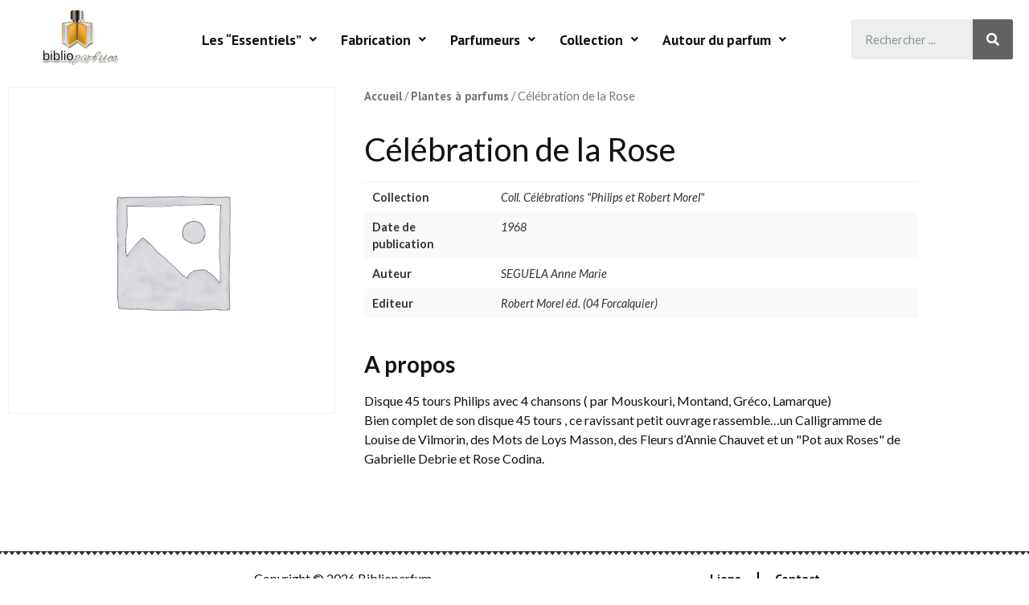

--- FILE ---
content_type: text/css
request_url: https://biblioparfum.net/wp-content/uploads/elementor/css/post-4794.css?ver=1668066017
body_size: 268
content:
.elementor-4794 .elementor-element.elementor-element-5378b7c > .elementor-container > .elementor-column > .elementor-widget-wrap{align-content:center;align-items:center;}.elementor-4794 .elementor-element.elementor-element-5378b7c > .elementor-shape-top .elementor-shape-fill{fill:#333333;}.elementor-4794 .elementor-element.elementor-element-5378b7c{margin-top:40px;margin-bottom:0px;}.elementor-4794 .elementor-element.elementor-element-1554060 .hfe-copyright-wrapper{text-align:center;}.elementor-4794 .elementor-element.elementor-element-a7041f6 .elementor-menu-toggle{margin:0 auto;}.elementor-4794 .elementor-element.elementor-element-a7041f6 .elementor-nav-menu .elementor-item{text-decoration:underline;}.elementor-4794 .elementor-element.elementor-element-a7041f6{--e-nav-menu-divider-content:"";--e-nav-menu-divider-style:solid;}

--- FILE ---
content_type: text/css
request_url: https://biblioparfum.net/wp-content/uploads/elementor/css/post-4829.css?ver=1667897457
body_size: 540
content:
.elementor-4829 .elementor-element.elementor-element-1638ee3{margin-top:0px;margin-bottom:80px;}.elementor-4829 .elementor-element.elementor-element-aed0ef7 > .elementor-element-populated, .elementor-4829 .elementor-element.elementor-element-aed0ef7 > .elementor-element-populated > .elementor-background-overlay, .elementor-4829 .elementor-element.elementor-element-aed0ef7 > .elementor-background-slideshow{border-radius:0px 0px 0px 0px;}.elementor-4829 .elementor-element.elementor-element-aed0ef7 > .elementor-element-populated{padding:10px 10px 10px 10px;}.woocommerce .elementor-4829 .elementor-element.elementor-element-57a6151 .woocommerce-product-gallery__trigger + .woocommerce-product-gallery__wrapper,
					.woocommerce .elementor-4829 .elementor-element.elementor-element-57a6151 .flex-viewport{border-radius:7px 7px 7px 7px;}.woocommerce .elementor-4829 .elementor-element.elementor-element-57a6151 .flex-viewport:not(:last-child){margin-bottom:0.3em;}.woocommerce .elementor-4829 .elementor-element.elementor-element-57a6151 .flex-control-thumbs img{border-radius:7px 7px 7px 7px;}.elementor-4829 .elementor-element.elementor-element-223def2 > .elementor-element-populated{margin:0em 8em 0em 1em;--e-column-margin-right:8em;--e-column-margin-left:1em;}.woocommerce .elementor-4829 .elementor-element.elementor-element-a269af8 .shop_attributes{color:#333333;}.elementor-4829 .elementor-element.elementor-element-a269af8 > .elementor-widget-container{background-color:#FFFFFF;}.elementor-4829 .elementor-element.elementor-element-47d9f7d .elementor-heading-title{font-weight:bold;}/* Start custom CSS for woocommerce-product-additional-information, class: .elementor-element-a269af8 */.woocommerce table.shop_attributes th {  border: none;
  background: white;
  text-align: left;
  padding-left: 10px;}


.woocommerce table.shop_attributes td {  border: none;
  background-color: white;
  text-align: left;
  padding-left: 20px;}/* End custom CSS */